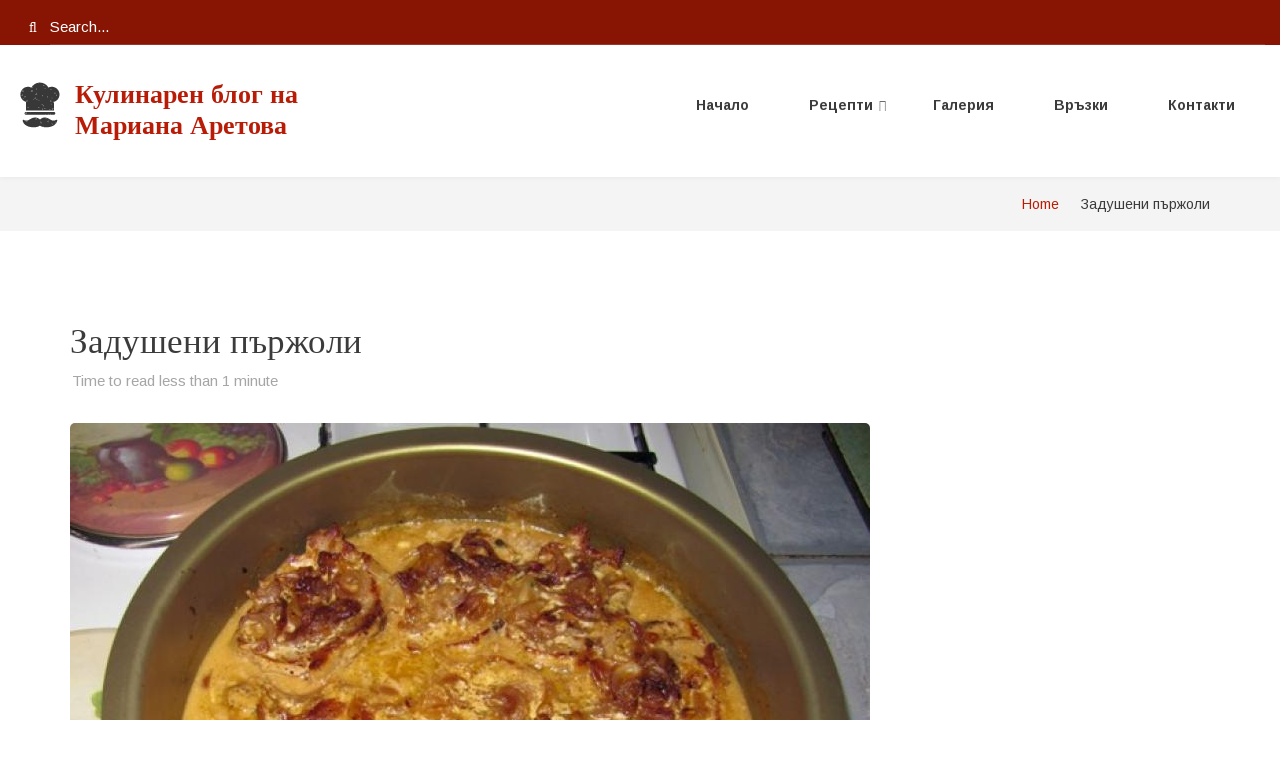

--- FILE ---
content_type: text/html; charset=UTF-8
request_url: https://mariana.queenmab.eu/stewed-steak
body_size: 42208
content:


<!-- THEME DEBUG -->
<!-- THEME HOOK: 'html' -->
<!-- FILE NAME SUGGESTIONS:
   * html--node--846.html.twig
   * html--node--%.html.twig
   * html--node.html.twig
   x html.html.twig
-->
<!-- BEGIN OUTPUT from 'core/themes/classy/templates/layout/html.html.twig' -->
<!DOCTYPE html>
<html lang="en" dir="ltr" prefix="og: https://ogp.me/ns#">
  <head>
    <meta charset="utf-8" />
<meta name="description" content="Продукти: 4-5 свински пържоли, 1 малка опаковка растителна сметана, 1 чаша бяло вино, 3 лъжици горчица, 2 глави лук, масло, сол. Начин на приготвяне: В тефлонов тиган разтопявам масло, слагам пържолите и ги пържа в маслената баня до получаване на приятна коричка и hи изваждам в тава. В мазнината карамелизирам лука, нарязан на полумесеци, и го подреждам върху пържолите, поръсвам с черен пипер на вкус. Разбивам сметаната, виното, горчицата и малко сол и изсипвам сместа върху пържолите. Пека във фурната на 180 градуса на вентилатор 20 минути.Тъй като тази рецепта е доста калорична, затова я приготвям само на празници, когато си позволяваме по обилно хранене." />
<meta name="abstract" content="Продукти: 4-5 свински пържоли, 1 малка опаковка растителна сметана, 1 чаша бяло вино, 3 лъжици горчица, 2 глави лук, масло, сол. Начин на приготвяне: В тефлонов тиган разтопявам масло, слагам пържолите и ги пържа в маслената баня до получаване на приятна коричка и hи изваждам в тава. В мазнината карамелизирам лука, нарязан на полумесеци, и го подреждам върху пържолите, поръсвам с черен пипер на вкус. Разбивам сметаната, виното, горчицата и малко сол и изсипвам сместа върху пържолите. Пека във фурната на 180 градуса на вентилатор 20 минути.Тъй като тази рецепта е доста калорична, затова я приготвям само на празници, когато си позволяваме по обилно хранене." />
<link rel="canonical" href="https://mariana.queenmab.eu/stewed-steak" />
<meta name="robots" content="index, follow" />
<link rel="shortlink" href="https://mariana.queenmab.eu/stewed-steak" />
<meta name="author" content="Мариана Аретова" />
<link rel="image_src" href="71.jpg" />
<meta name="rights" content="Издателство Кралица Маб" />
<meta property="og:site_name" content="Кулинарен блог на Мариана Аретова" />
<meta property="og:type" content="Article" />
<meta property="og:url" content="https://mariana.queenmab.eu/stewed-steak" />
<meta property="og:title" content="Задушени пържоли" />
<meta property="og:description" content="Продукти: 4-5 свински пържоли, 1 малка опаковка растителна сметана, 1 чаша бяло вино, 3 лъжици горчица, 2 глави лук, масло, сол. Начин на приготвяне: В тефлонов тиган разтопявам масло, слагам пържолите и ги пържа в маслената баня до получаване на приятна коричка и hи изваждам в тава. В мазнината карамелизирам лука, нарязан на полумесеци, и го подреждам върху пържолите, поръсвам с черен пипер на вкус. Разбивам сметаната, виното, горчицата и малко сол и изсипвам сместа върху пържолите. Пека във фурната на 180 градуса на вентилатор 20 минути.Тъй като тази рецепта е доста калорична, затова я приготвям само на празници, когато си позволяваме по обилно хранене." />
<meta property="og:image" content="https://mariana.queenmab.eu/sites/default/files/71.jpg" />
<meta property="og:image:url" content="public://styles/recipes/public/71.jpg" />
<meta property="og:image:secure_url" content="public://styles/recipes/public/71.jpg" />
<meta property="og:image:type" content="image/jpeg" />
<meta property="og:image:width" content="800" />
<meta property="og:image:height" content="]600" />
<meta property="fb:admins" content="https://www.facebook.com/novakovmihail/" />
<meta property="fb:pages" content="https://www.facebook.com/QueenMab.pbl" />
<meta name="Generator" content="Drupal 9 (https://www.drupal.org)" />
<meta name="MobileOptimized" content="width" />
<meta name="HandheldFriendly" content="true" />
<meta name="viewport" content="width=device-width, initial-scale=1.0" />
<link rel="icon" href="/core/misc/favicon.ico" type="image/vnd.microsoft.icon" />

    <title>Кулинарен блог на Мариана Аретова | Задушени пържоли</title>
    <link rel="stylesheet" media="all" href="/sites/default/files/css/css_L5J_JXlffdD40vBcHKHiTYszvP7Z9zvWFmGF6vMpUBg.css" />
<link rel="stylesheet" media="all" href="/sites/default/files/css/css_We2EVmrbFltwiT2xtwgi8lQYasI0fXO3QrGCCaKGo8Y.css" />
<link rel="stylesheet" media="all" href="/themes/custom/restaurantplus/css/components/messages.css?s7g75f" />
<link rel="stylesheet" media="all" href="/sites/default/files/css/css_Gd1oIIo__xbTU27nmhIj7sKNddUmY_nyc50slJoznQ0.css" />
<link rel="stylesheet" media="all" href="//fonts.googleapis.com/css?family=Taviraj:300,300i,400,400i,500,500i,600,600i,700,700i,900,900i&amp;amp;subset=latin-ext" />
<link rel="stylesheet" media="all" href="//fonts.googleapis.com/css?family=Arimo:400,400italic,700,700italic&amp;subset=latin,greek,cyrillic" />
<link rel="stylesheet" media="all" href="//fonts.googleapis.com/css?family=Source+Code+Pro&amp;subset=latin,latin-ext" />
<link rel="stylesheet" media="all" href="/sites/default/files/css/css_8veqHEKKvNhvgap6lzDZy-CuAegVE-Hr7gGsJqum4fA.css" />
<link rel="stylesheet" media="all" href="/themes/custom/restaurantplus/css/theme/color-red-green.css?s7g75f" />
<link rel="stylesheet" media="all" href="/sites/default/files/css/css_47DEQpj8HBSa-_TImW-5JCeuQeRkm5NMpJWZG3hSuFU.css" />

    
  </head>
  <body class="layout-no-sidebars wide hff-44 pff-42 sff-44 slff-42 fixed-header-enabled slideout-side-left transparent-header-active path-node page-node-type-article">
        <a href="#main-content" class="visually-hidden focusable skip-link">
      Skip to main content
    </a>
    
    

<!-- THEME DEBUG -->
<!-- THEME HOOK: 'off_canvas_page_wrapper' -->
<!-- BEGIN OUTPUT from 'core/themes/stable/templates/content/off-canvas-page-wrapper.html.twig' -->
  <div class="dialog-off-canvas-main-canvas" data-off-canvas-main-canvas>
    

<!-- THEME DEBUG -->
<!-- THEME HOOK: 'page' -->
<!-- FILE NAME SUGGESTIONS:
   * page--node--846.html.twig
   * page--node--%.html.twig
   * page--node.html.twig
   x page.html.twig
-->
<!-- BEGIN OUTPUT from 'themes/custom/restaurantplus/templates/page.html.twig' -->

<div class="page-container">

          <div class="header-container">

                      <div class="clearfix header-top-highlighted region--light-typography region--dark-background">
          <div class="container-fluid">
                        <div class="clearfix header-top-highlighted__container mt-no-opacity"
                              data-animate-effect="fadeIn"
              >
              <div class="row">
                                  <div class="col-md-12">
                                        <div class="clearfix header-top-highlighted__section header-top-highlighted-first">
                      

<!-- THEME DEBUG -->
<!-- THEME HOOK: 'region' -->
<!-- FILE NAME SUGGESTIONS:
   * region--header-top-highlighted-first.html.twig
   x region.html.twig
-->
<!-- BEGIN OUTPUT from 'core/themes/classy/templates/layout/region.html.twig' -->
  <div class="region region-header-top-highlighted-first">
    

<!-- THEME DEBUG -->
<!-- THEME HOOK: 'block' -->
<!-- FILE NAME SUGGESTIONS:
   * block--restaurantplus-search.html.twig
   x block--search-form-block.html.twig
   * block--search.html.twig
   * block.html.twig
-->
<!-- BEGIN OUTPUT from 'core/themes/classy/templates/block/block--search-form-block.html.twig' -->
<div class="search-block-form clearfix block block-search container-inline" data-drupal-selector="search-block-form" id="block-restaurantplus-search" role="search">
  
    
      

<!-- THEME DEBUG -->
<!-- THEME HOOK: 'form' -->
<!-- FILE NAME SUGGESTIONS:
   * form--search-block-form.html.twig
   x form.html.twig
-->
<!-- BEGIN OUTPUT from 'core/themes/classy/templates/form/form.html.twig' -->
<form action="/search/node" method="get" id="search-block-form" accept-charset="UTF-8">
  

<!-- THEME DEBUG -->
<!-- THEME HOOK: 'form_element' -->
<!-- BEGIN OUTPUT from 'core/themes/classy/templates/form/form-element.html.twig' -->
<div class="js-form-item form-item js-form-type-search form-type-search js-form-item-keys form-item-keys form-no-label">
      

<!-- THEME DEBUG -->
<!-- THEME HOOK: 'form_element_label' -->
<!-- BEGIN OUTPUT from 'core/themes/classy/templates/form/form-element-label.html.twig' -->
<label for="edit-keys" class="visually-hidden">Search</label>
<!-- END OUTPUT from 'core/themes/classy/templates/form/form-element-label.html.twig' -->


        

<!-- THEME DEBUG -->
<!-- THEME HOOK: 'input__search' -->
<!-- FILE NAME SUGGESTIONS:
   * input--search.html.twig
   x input.html.twig
-->
<!-- BEGIN OUTPUT from 'core/themes/classy/templates/form/input.html.twig' -->
<input title="Enter the terms you wish to search for." placeholder="Search..." data-drupal-selector="edit-keys" type="search" id="edit-keys" name="keys" value="" size="15" maxlength="128" class="form-search" />

<!-- END OUTPUT from 'core/themes/classy/templates/form/input.html.twig' -->


        </div>

<!-- END OUTPUT from 'core/themes/classy/templates/form/form-element.html.twig' -->



<!-- THEME DEBUG -->
<!-- THEME HOOK: 'container' -->
<!-- BEGIN OUTPUT from 'core/themes/classy/templates/form/container.html.twig' -->
<div data-drupal-selector="edit-actions" class="form-actions js-form-wrapper form-wrapper" id="edit-actions">

<!-- THEME DEBUG -->
<!-- THEME HOOK: 'input__submit' -->
<!-- FILE NAME SUGGESTIONS:
   * input--submit.html.twig
   x input.html.twig
-->
<!-- BEGIN OUTPUT from 'core/themes/classy/templates/form/input.html.twig' -->
<input class="search-form__submit button js-form-submit form-submit" data-drupal-selector="edit-submit" type="submit" id="edit-submit" value="Search" />

<!-- END OUTPUT from 'core/themes/classy/templates/form/input.html.twig' -->

</div>

<!-- END OUTPUT from 'core/themes/classy/templates/form/container.html.twig' -->


</form>

<!-- END OUTPUT from 'core/themes/classy/templates/form/form.html.twig' -->


  </div>

<!-- END OUTPUT from 'core/themes/classy/templates/block/block--search-form-block.html.twig' -->


  </div>

<!-- END OUTPUT from 'core/themes/classy/templates/layout/region.html.twig' -->


                    </div>
                                      </div>
                                              </div>
            </div>
                      </div>
        </div>
              
      
                      <header role="banner" class="clearfix header region--dark-typography region--white-background full-width two-columns">
          <div class="container-fluid">
                        <div class="clearfix header__container">
              <div class="row">
                                  <div class="col-md-4 col-lg-4">
                                        <div class="clearfix header__section header-first">
                      

<!-- THEME DEBUG -->
<!-- THEME HOOK: 'region' -->
<!-- FILE NAME SUGGESTIONS:
   * region--header-first.html.twig
   x region.html.twig
-->
<!-- BEGIN OUTPUT from 'core/themes/classy/templates/layout/region.html.twig' -->
  <div class="region region-header-first">
    

<!-- THEME DEBUG -->
<!-- THEME HOOK: 'block' -->
<!-- FILE NAME SUGGESTIONS:
   * block--restaurantplus-branding.html.twig
   x block--system-branding-block.html.twig
   * block--system.html.twig
   * block.html.twig
-->
<!-- BEGIN OUTPUT from 'themes/custom/restaurantplus/templates/block--system-branding-block.html.twig' -->
<div id="block-restaurantplus-branding" class="clearfix site-branding block block-system block-system-branding-block">
  
    
    <div class="logo-and-site-name-wrapper clearfix">
          <div class="logo">
        <a href="/" title="Home" rel="home" class="site-branding__logo">
          <img src="/themes/custom/restaurantplus/logo.svg" alt="Home" />
        </a>
      </div>
              <div class="site-name site-branding__name">
        <a href="/" title="Home" rel="home">Кулинарен блог на Мариана Аретова</a>
      </div>
          </div>
</div>

<!-- END OUTPUT from 'themes/custom/restaurantplus/templates/block--system-branding-block.html.twig' -->


  </div>

<!-- END OUTPUT from 'core/themes/classy/templates/layout/region.html.twig' -->


                    </div>
                                      </div>
                                                                  <div class="col-md-8 col-lg-8">
                                        <div class="clearfix header__section header-second">
                      

<!-- THEME DEBUG -->
<!-- THEME HOOK: 'region' -->
<!-- FILE NAME SUGGESTIONS:
   * region--header.html.twig
   x region.html.twig
-->
<!-- BEGIN OUTPUT from 'core/themes/classy/templates/layout/region.html.twig' -->
  <div class="region region-header">
    

<!-- THEME DEBUG -->
<!-- THEME HOOK: 'block' -->
<!-- FILE NAME SUGGESTIONS:
   * block--mainnavigation.html.twig
   * block--superfish--main.html.twig
   * block--superfish.html.twig
   * block--superfish.html.twig
   x block.html.twig
-->
<!-- BEGIN OUTPUT from 'themes/custom/restaurantplus/templates/block.html.twig' -->
<div id="block-mainnavigation" class="clearfix block block-superfish block-superfishmain">
  
    
      <div class="content">
      

<!-- THEME DEBUG -->
<!-- THEME HOOK: 'superfish' -->
<!-- BEGIN OUTPUT from 'modules/contrib/superfish/templates/superfish.html.twig' -->

<ul id="superfish-main" class="menu sf-menu sf-main sf-horizontal sf-style-none">
  

<!-- THEME DEBUG -->
<!-- THEME HOOK: 'superfish_menu_items' -->
<!-- BEGIN OUTPUT from 'modules/contrib/superfish/templates/superfish-menu-items.html.twig' -->

<li id="main-menu-link-contentf5a191dd-d1be-40d2-a6e7-4e815ac5e9c8" class="sf-depth-1 sf-no-children"><a href="/" title="Кулинарен блог на Мариана Аретова" class="sf-depth-1">Начало</a></li><li id="main-menu-link-content6a80c0ca-47c6-4fe4-84e0-ff8a2667e1e2" class="sf-depth-1 menuparent"><a href="/recipes" title="Рецепти" class="sf-depth-1 menuparent">Рецепти</a><ul><!-- THEME DEBUG --><!-- THEME HOOK: 'superfish_menu_items' --><!-- BEGIN OUTPUT from 'modules/contrib/superfish/templates/superfish-menu-items.html.twig' --><li id="main-menu-link-contentf7a28057-8603-478b-aa3c-2dc0e0fbd079" class="sf-depth-2 sf-no-children"><a href="/recipes/alaminuti" title="Аламинути" class="sf-depth-2">Аламинути</a></li><li id="main-menu-link-contentbeee49cc-b240-46e7-a78f-c8aae2cb2033" class="sf-depth-2 sf-no-children"><a href="/recipes/salati" title="Салати" class="sf-depth-2">Салати</a></li><li id="main-menu-link-content38a9f0c4-89f0-429b-b689-bcf89a3fca63" class="sf-depth-2 sf-no-children"><a href="/recipes/predyastiya" title="Предястия" class="sf-depth-2">Предястия</a></li><li id="main-menu-link-contenta49cf72e-aa7b-4279-a0fe-bf0733f36709" class="sf-depth-2 sf-no-children"><a href="/recipes/supi" title="Супи" class="sf-depth-2">Супи</a></li><li id="main-menu-link-contentce12295f-822e-47a1-88ed-b074e3b6e0eb" class="sf-depth-2 sf-no-children"><a href="/recipes/deserti" title="Десерти" class="sf-depth-2">Десерти</a></li><li id="main-menu-link-contente4f01245-c40c-453f-8a82-1eb28c6bf9b9" class="sf-depth-2 sf-no-children"><a href="/recipes/pile" title="Пиле" class="sf-depth-2">Пиле</a></li><li id="main-menu-link-content5f0750cb-9419-4599-baed-41bb1e1b4671" class="sf-depth-2 sf-no-children"><a href="/recipes/postni-yastiya" title="Постни ястия" class="sf-depth-2">Постни ястия</a></li><li id="main-menu-link-content32920f21-d829-4d66-97f7-d01b90b6e277" class="sf-depth-2 sf-no-children"><a href="/recipes/riba" title="Риба" class="sf-depth-2">Риба</a></li><li id="main-menu-link-contentcf64b22a-3744-4005-938e-d596c107bc62" class="sf-depth-2 sf-no-children"><a href="/recipes/testeni" title="Тестени" class="sf-depth-2">Тестени</a></li><li id="main-menu-link-content7cd430ce-4ed3-4bf4-93c6-e1da201024f9" class="sf-depth-2 sf-no-children"><a href="/recipes/yastiya-s-kaima" title="Ястия с кайма" class="sf-depth-2">Ястия с кайма</a></li><li id="main-menu-link-content2763b26f-0ffd-4cac-8aa5-f9fdc9d152bf" class="sf-depth-2 sf-no-children"><a href="/recipes/yastiya-s-meso" title="Ястия с месо" class="sf-depth-2">Ястия с месо</a></li><!-- END OUTPUT from 'modules/contrib/superfish/templates/superfish-menu-items.html.twig' --></ul></li><li id="main-menu-link-contenta1675553-be1b-4ca2-9ba2-ea1c5b12679f" class="sf-depth-1 sf-no-children"><a href="/gallery" title="Галерия" class="sf-depth-1">Галерия</a></li><li id="main-menu-link-content5b4ace72-0fad-4c04-8005-2acad983acd4" class="sf-depth-1 sf-no-children"><a href="/links" title="Връзки" class="sf-depth-1">Връзки</a></li><li id="main-menu-link-contentf044d542-e994-4d29-bfaa-03ead257d727" class="sf-depth-1 sf-no-children"><a href="/contact/feedback" title="Контакти" class="sf-depth-1">Контакти</a></li>
<!-- END OUTPUT from 'modules/contrib/superfish/templates/superfish-menu-items.html.twig' -->


</ul>

<!-- END OUTPUT from 'modules/contrib/superfish/templates/superfish.html.twig' -->


    </div>
  </div>

<!-- END OUTPUT from 'themes/custom/restaurantplus/templates/block.html.twig' -->


  </div>

<!-- END OUTPUT from 'core/themes/classy/templates/layout/region.html.twig' -->


                    </div>
                                      </div>
                              </div>
            </div>
                      </div>
                                  <div class="post-progress">
              <div class="post-progress__bar"></div>
            </div>
                              </header>
              
    </div>
      
          <div class="clearfix banner region--dark-typography region--gray-background region--no-block-paddings region--no-paddings">
      <div class="container-fluid">
                <div class="clearfix banner__container">
          <div class="row">
            <div class="col-md-12">
              <div class="banner__section">
                

<!-- THEME DEBUG -->
<!-- THEME HOOK: 'region' -->
<!-- FILE NAME SUGGESTIONS:
   * region--banner.html.twig
   x region.html.twig
-->
<!-- BEGIN OUTPUT from 'core/themes/classy/templates/layout/region.html.twig' -->
  <div class="region region-banner">
    

<!-- THEME DEBUG -->
<!-- THEME HOOK: 'block' -->
<!-- FILE NAME SUGGESTIONS:
   * block--restaurantplus-breadcrumbs.html.twig
   * block--system-breadcrumb-block.html.twig
   * block--system.html.twig
   x block.html.twig
-->
<!-- BEGIN OUTPUT from 'themes/custom/restaurantplus/templates/block.html.twig' -->
<div id="block-restaurantplus-breadcrumbs" class="clearfix block block-system block-system-breadcrumb-block">
  
    
      <div class="content">
      

<!-- THEME DEBUG -->
<!-- THEME HOOK: 'breadcrumb' -->
<!-- BEGIN OUTPUT from 'themes/custom/restaurantplus/templates/breadcrumb.html.twig' -->

  <nav class="breadcrumb" role="navigation" aria-labelledby="system-breadcrumb">
    <h2 id="system-breadcrumb" class="visually-hidden">Breadcrumb</h2>
    <ol class="breadcrumb__items">
          <li class="breadcrumb__item">
        <span class="breadcrumb__item-separator fa fa-angle-right"></span>
                  <a href="/">
            <span>Home</span>
          </a>
              </li>
          <li class="breadcrumb__item">
        <span class="breadcrumb__item-separator fa fa-angle-right"></span>
                  <span>Задушени пържоли</span>
              </li>
        </ol>
  </nav>

<!-- END OUTPUT from 'themes/custom/restaurantplus/templates/breadcrumb.html.twig' -->


    </div>
  </div>

<!-- END OUTPUT from 'themes/custom/restaurantplus/templates/block.html.twig' -->


  </div>

<!-- END OUTPUT from 'core/themes/classy/templates/layout/region.html.twig' -->


              </div>
            </div>
          </div>
        </div>
              </div>
    </div>
      
  
  
    <div class="clearfix main-content region--dark-typography region--white-background  region--no-separator">

                <div class="system-messages clearfix">
        <div class="container">
          <div class="row">
            <div class="col-md-12">
              

<!-- THEME DEBUG -->
<!-- THEME HOOK: 'region' -->
<!-- FILE NAME SUGGESTIONS:
   * region--system-messages.html.twig
   x region.html.twig
-->
<!-- BEGIN OUTPUT from 'core/themes/classy/templates/layout/region.html.twig' -->
  <div class="region region-system-messages">
    

<!-- THEME DEBUG -->
<!-- THEME HOOK: 'block' -->
<!-- FILE NAME SUGGESTIONS:
   * block--restaurantplus-messages.html.twig
   x block--system-messages-block.html.twig
   * block--system.html.twig
   * block.html.twig
-->
<!-- BEGIN OUTPUT from 'core/themes/stable/templates/block/block--system-messages-block.html.twig' -->
<div data-drupal-messages-fallback class="hidden"></div>

<!-- END OUTPUT from 'core/themes/stable/templates/block/block--system-messages-block.html.twig' -->


  </div>

<!-- END OUTPUT from 'core/themes/classy/templates/layout/region.html.twig' -->


            </div>
          </div>
        </div>
      </div>
          
    <div class="container">
      <div class="clearfix main-content__container">
        <div class="row">
          <section class="col-md-12">
                        <div class="clearfix main-content__section mt-no-opacity"
                              data-animate-effect="fadeIn"
              >
                              

<!-- THEME DEBUG -->
<!-- THEME HOOK: 'region' -->
<!-- FILE NAME SUGGESTIONS:
   * region--content.html.twig
   x region.html.twig
-->
<!-- BEGIN OUTPUT from 'core/themes/classy/templates/layout/region.html.twig' -->
  <div class="region region-content">
    

<!-- THEME DEBUG -->
<!-- THEME HOOK: 'block' -->
<!-- FILE NAME SUGGESTIONS:
   * block--restaurantplus-page-title.html.twig
   * block--page-title-block.html.twig
   * block--core.html.twig
   x block.html.twig
-->
<!-- BEGIN OUTPUT from 'themes/custom/restaurantplus/templates/block.html.twig' -->
<div id="block-restaurantplus-page-title" class="clearfix block block-core block-page-title-block">
  
    
      <div class="content">
      

<!-- THEME DEBUG -->
<!-- THEME HOOK: 'page_title' -->
<!-- BEGIN OUTPUT from 'themes/custom/restaurantplus/templates/page-title.html.twig' -->

  <h1 class="title page-title">

<!-- THEME DEBUG -->
<!-- THEME HOOK: 'field' -->
<!-- FILE NAME SUGGESTIONS:
   * field--node--title--article.html.twig
   x field--node--title.html.twig
   * field--node--article.html.twig
   * field--title.html.twig
   * field--string.html.twig
   * field.html.twig
-->
<!-- BEGIN OUTPUT from 'core/themes/classy/templates/field/field--node--title.html.twig' -->
<span class="field field--name-title field--type-string field--label-hidden">Задушени пържоли</span>

<!-- END OUTPUT from 'core/themes/classy/templates/field/field--node--title.html.twig' -->

</h1>


<!-- END OUTPUT from 'themes/custom/restaurantplus/templates/page-title.html.twig' -->


    </div>
  </div>

<!-- END OUTPUT from 'themes/custom/restaurantplus/templates/block.html.twig' -->



<!-- THEME DEBUG -->
<!-- THEME HOOK: 'block' -->
<!-- FILE NAME SUGGESTIONS:
   * block--restaurantplus-content.html.twig
   * block--system-main-block.html.twig
   * block--system.html.twig
   x block.html.twig
-->
<!-- BEGIN OUTPUT from 'themes/custom/restaurantplus/templates/block.html.twig' -->
<div id="block-restaurantplus-content" class="clearfix block block-system block-system-main-block">
  
    
      <div class="content">
      

<!-- THEME DEBUG -->
<!-- THEME HOOK: 'node' -->
<!-- FILE NAME SUGGESTIONS:
   * node--846--full.html.twig
   * node--846.html.twig
   * node--article--full.html.twig
   x node--article.html.twig
   * node--full.html.twig
   * node.html.twig
-->
<!-- BEGIN OUTPUT from 'themes/custom/restaurantplus/templates/node--article.html.twig' -->


<article data-history-node-id="846" role="article" class="node node--type-article node--view-mode-full clearfix">
  <div class="node__container">
    <div class="node__main-content clearfix">
      <header class="node__header">
          
    
        <div class="node__meta">
       <ul class="inline-list">
                                      <li class="inline-list__item">
            
            <span class="reading-time">
              <i class="fa fa-clock-o"></i>
              <span>Time to read</span>
                              less than 1 minute                          </span>
          </li>
              </ul>
    </div>
        </header>
        
  <div class="node__main-content-section">
    

<!-- THEME DEBUG -->
<!-- THEME HOOK: 'field' -->
<!-- FILE NAME SUGGESTIONS:
   * field--node--field-image--article.html.twig
   x field--node--field-image.html.twig
   * field--node--article.html.twig
   * field--field-image.html.twig
   * field--image.html.twig
   * field.html.twig
-->
<!-- BEGIN OUTPUT from 'themes/custom/restaurantplus/templates/field--node--field-image.html.twig' -->

  
            <div class="images-container clearfix">
        <div class="image-preview clearfix">
          <div class="image-wrapper clearfix">
            <div class="field field--name-field-image field--type-image field--label-hidden field__item">

<!-- THEME DEBUG -->
<!-- THEME HOOK: 'image_formatter' -->
<!-- FILE NAME SUGGESTIONS:
   * image-formatter--node--article--field-image.html.twig
   x image-formatter--node--field-image.html.twig
   * image-formatter.html.twig
-->
<!-- BEGIN OUTPUT from 'themes/custom/restaurantplus/templates/image-formatter--node--field-image.html.twig' -->
  

<!-- THEME DEBUG -->
<!-- THEME HOOK: 'image_style' -->
<!-- BEGIN OUTPUT from 'core/themes/classy/templates/field/image-style.html.twig' -->


<!-- THEME DEBUG -->
<!-- THEME HOOK: 'image' -->
<!-- BEGIN OUTPUT from 'core/themes/classy/templates/field/image.html.twig' -->
<img src="/sites/default/files/styles/wide/public/71.jpg?itok=4yqkY05K" width="800" height="659" alt="" loading="lazy" class="image-style-wide" />

<!-- END OUTPUT from 'core/themes/classy/templates/field/image.html.twig' -->



<!-- END OUTPUT from 'core/themes/classy/templates/field/image-style.html.twig' -->



<!-- END OUTPUT from 'themes/custom/restaurantplus/templates/image-formatter--node--field-image.html.twig' -->

</div>
          </div>
                  </div>
      </div>
      
<!-- END OUTPUT from 'themes/custom/restaurantplus/templates/field--node--field-image.html.twig' -->



<!-- THEME DEBUG -->
<!-- THEME HOOK: 'field' -->
<!-- FILE NAME SUGGESTIONS:
   * field--node--body--article.html.twig
   * field--node--body.html.twig
   * field--node--article.html.twig
   * field--body.html.twig
   x field--text-with-summary.html.twig
   * field.html.twig
-->
<!-- BEGIN OUTPUT from 'core/themes/classy/templates/field/field--text-with-summary.html.twig' -->

            <div class="clearfix text-formatted field field--name-body field--type-text-with-summary field--label-hidden field__item"><h4>Продукти:</h4>
<p>4-5 свински пържоли, 1 малка опаковка растителна сметана, 1 чаша бяло вино, 3 лъжици горчица, 2 глави лук, масло, сол.</p>
<h4>Начин на приготвяне:</h4>
<p>В тефлонов тиган разтопявам масло, слагам пържолите и ги пържа в маслената баня до получаване на приятна коричка и hи изваждам в тава. В мазнината карамелизирам лука, нарязан на полумесеци, и го подреждам върху пържолите, поръсвам с черен пипер на вкус. Разбивам сметаната, виното, горчицата и малко сол и изсипвам сместа върху пържолите. Пека във фурната на 180 градуса на вентилатор 20 минути.<br />Тъй като тази рецепта е доста калорична, затова я приготвям само на празници, когато си позволяваме по обилно хранене.</p></div>
      
<!-- END OUTPUT from 'core/themes/classy/templates/field/field--text-with-summary.html.twig' -->


          
      <div class="share-links">
        <ul>
          <li class="facebook">
            <a href="https://www.facebook.com/sharer/sharer.php?u=https://mariana.queenmab.eu/stewed-steak&t=%D0%97%D0%B0%D0%B4%D1%83%D1%88%D0%B5%D0%BD%D0%B8%20%D0%BF%D1%8A%D1%80%D0%B6%D0%BE%D0%BB%D0%B8" onclick="window.open(this.href, 'facebook-share','width=580,height=296');return false;">
                <i class="fa fa-facebook"><span class="sr-only">facebook</span></i>
            </a>
          </li>
          <li class="twitter">
            <a href="http://twitter.com/share?text=%D0%97%D0%B0%D0%B4%D1%83%D1%88%D0%B5%D0%BD%D0%B8%20%D0%BF%D1%8A%D1%80%D0%B6%D0%BE%D0%BB%D0%B8&url=https://mariana.queenmab.eu/stewed-steak" onclick="window.open(this.href, 'twitter-share', 'width=550,height=235');return false;">
                <i class="fa fa-twitter"><span class="sr-only">twitter</span></i>
            </a>
          </li>
          <li class="email">
            <a href="mailto:?Subject=%D0%97%D0%B0%D0%B4%D1%83%D1%88%D0%B5%D0%BD%D0%B8%20%D0%BF%D1%8A%D1%80%D0%B6%D0%BE%D0%BB%D0%B8&amp;Body=https://mariana.queenmab.eu/stewed-steak">
                <i class="fa fa-envelope-o"><span class="sr-only">email</span></i>
            </a>
          </li>
        </ul>
      </div>
        

<!-- THEME DEBUG -->
<!-- THEME HOOK: 'links__node' -->
<!-- FILE NAME SUGGESTIONS:
   x links--node.html.twig
   x links--node.html.twig
   * links.html.twig
-->
<!-- BEGIN OUTPUT from 'core/themes/classy/templates/content/links--node.html.twig' -->
  <div class="node__links">
    <ul class="links inline"><li class="comment-forbidden"><a href="/user/login?destination=/stewed-steak%23comment-form">Log in</a> or <a href="/user/register?destination=/stewed-steak%23comment-form">register</a> to post comments</li></ul>  </div>

<!-- END OUTPUT from 'core/themes/classy/templates/content/links--node.html.twig' -->


  </div>
  
    </div>
  </div>
</article>

<!-- END OUTPUT from 'themes/custom/restaurantplus/templates/node--article.html.twig' -->


    </div>
  </div>

<!-- END OUTPUT from 'themes/custom/restaurantplus/templates/block.html.twig' -->


  </div>

<!-- END OUTPUT from 'core/themes/classy/templates/layout/region.html.twig' -->


                          </div>
                      </section>
                            </div>
      </div>
    </div>
  </div>
  
  
  
          <div class="clearfix featured region--dark-typography region--gray-background region--no-separator">
      <div class="container-fluid">
                <div class="clearfix featured__container mt-no-opacity"
                      data-animate-effect="fadeInDown"
          >
          <div class="row">
            <div class="col-md-12">
              <div class="clearfix featured__section">
                

<!-- THEME DEBUG -->
<!-- THEME HOOK: 'region' -->
<!-- FILE NAME SUGGESTIONS:
   * region--featured.html.twig
   x region.html.twig
-->
<!-- BEGIN OUTPUT from 'core/themes/classy/templates/layout/region.html.twig' -->
  <div class="region region-featured">
    
  </div>

<!-- END OUTPUT from 'core/themes/classy/templates/layout/region.html.twig' -->


              </div>
            </div>
          </div>
        </div>
              </div>
    </div>
      
  
  
  
  
  
  
  
          <div class="clearfix subfooter-top region--light-typography region--black-background region--no-separator ">
      <div class="container">
        <div class="clearfix subfooter-top__container">
          <div class="row">
                          <div class="col-sm-12">
                                <div class="clearfix subfooter-top__section subfooter-top-first">
                  

<!-- THEME DEBUG -->
<!-- THEME HOOK: 'region' -->
<!-- FILE NAME SUGGESTIONS:
   * region--sub-footer-top-first.html.twig
   x region.html.twig
-->
<!-- BEGIN OUTPUT from 'core/themes/classy/templates/layout/region.html.twig' -->
  <div class="region region-sub-footer-top-first">
    

<!-- THEME DEBUG -->
<!-- THEME HOOK: 'block' -->
<!-- FILE NAME SUGGESTIONS:
   * block--mainnavigation-2.html.twig
   * block--system-menu-block--main.html.twig
   x block--system-menu-block.html.twig
   * block--system.html.twig
   * block.html.twig
-->
<!-- BEGIN OUTPUT from 'core/themes/classy/templates/block/block--system-menu-block.html.twig' -->
<nav role="navigation" aria-labelledby="block-mainnavigation-2-menu" id="block-mainnavigation-2" class="clearfix block block-menu navigation menu--main">
            
  <h2 class="visually-hidden" id="block-mainnavigation-2-menu">Main navigation</h2>
  

        

<!-- THEME DEBUG -->
<!-- THEME HOOK: 'menu__main' -->
<!-- FILE NAME SUGGESTIONS:
   * menu--main.html.twig
   x menu.html.twig
-->
<!-- BEGIN OUTPUT from 'core/themes/classy/templates/navigation/menu.html.twig' -->

              <ul class="clearfix menu">
                    <li class="menu-item">
        <a href="/" title="Кулинарен блог на Мариана Аретова" data-drupal-link-system-path="&lt;front&gt;">Начало</a>
              </li>
                <li class="menu-item menu-item--collapsed">
        <a href="/recipes" title="Рецепти" data-drupal-link-system-path="node/1134">Рецепти</a>
              </li>
                <li class="menu-item">
        <a href="/gallery" title="Галерия" data-drupal-link-system-path="node/1147">Галерия</a>
              </li>
                <li class="menu-item">
        <a href="/links" title="Връзки" data-drupal-link-system-path="node/1148">Връзки</a>
              </li>
                <li class="menu-item">
        <a href="/contact/feedback" title="Контакти" data-drupal-link-system-path="contact/feedback">Контакти</a>
              </li>
        </ul>
  


<!-- END OUTPUT from 'core/themes/classy/templates/navigation/menu.html.twig' -->


  </nav>

<!-- END OUTPUT from 'core/themes/classy/templates/block/block--system-menu-block.html.twig' -->


  </div>

<!-- END OUTPUT from 'core/themes/classy/templates/layout/region.html.twig' -->


                </div>
                              </div>
                                              </div>
        </div>
      </div>
    </div>
      
          <div class="clearfix subfooter region--light-typography region--black-background region--no-separator ">
      <div class="container">
                <div class="clearfix subfooter__container">
          <div class="row">
                                      <div class="col-md-12 text-center">
                                <div class="clearfix subfooter__section subfooter-second">
                  

<!-- THEME DEBUG -->
<!-- THEME HOOK: 'region' -->
<!-- FILE NAME SUGGESTIONS:
   * region--footer.html.twig
   x region.html.twig
-->
<!-- BEGIN OUTPUT from 'core/themes/classy/templates/layout/region.html.twig' -->
  <div class="region region-footer">
    

<!-- THEME DEBUG -->
<!-- THEME HOOK: 'block' -->
<!-- FILE NAME SUGGESTIONS:
   * block--copyright.html.twig
   * block--block-content--13008d19-c0cb-47ff-bf2d-6bba33ce10d6.html.twig
   * block--block-content.html.twig
   * block--block-content.html.twig
   x block.html.twig
-->
<!-- BEGIN OUTPUT from 'themes/custom/restaurantplus/templates/block.html.twig' -->
<div id="block-copyright" class="clearfix block block-block-content block-block-content13008d19-c0cb-47ff-bf2d-6bba33ce10d6">
  
    
      <div class="content">
      

<!-- THEME DEBUG -->
<!-- THEME HOOK: 'field' -->
<!-- FILE NAME SUGGESTIONS:
   * field--block-content--body--basic.html.twig
   * field--block-content--body.html.twig
   * field--block-content--basic.html.twig
   * field--body.html.twig
   x field--text-with-summary.html.twig
   * field.html.twig
-->
<!-- BEGIN OUTPUT from 'core/themes/classy/templates/field/field--text-with-summary.html.twig' -->

            <div class="clearfix text-formatted field field--name-body field--type-text-with-summary field--label-hidden field__item"><p>© Copyright 2013 - 2022 Издателство <em>Кралица Маб</em> <a href="https://queenmab.eu">http://queenmab.eu</a> </p></div>
      
<!-- END OUTPUT from 'core/themes/classy/templates/field/field--text-with-summary.html.twig' -->


    </div>
  </div>

<!-- END OUTPUT from 'themes/custom/restaurantplus/templates/block.html.twig' -->


  </div>

<!-- END OUTPUT from 'core/themes/classy/templates/layout/region.html.twig' -->


                </div>
                              </div>
                      </div>
        </div>
              </div>
    </div>
      
        <div class="to-top"><i class="fa fa-angle-up"></i></div>
    
</div>

<!-- END OUTPUT from 'themes/custom/restaurantplus/templates/page.html.twig' -->


  </div>

<!-- END OUTPUT from 'core/themes/stable/templates/content/off-canvas-page-wrapper.html.twig' -->


    
    <script type="application/json" data-drupal-selector="drupal-settings-json">{"path":{"baseUrl":"\/","scriptPath":null,"pathPrefix":"","currentPath":"node\/846","currentPathIsAdmin":false,"isFront":false,"currentLanguage":"en"},"pluralDelimiter":"\u0003","suppressDeprecationErrors":true,"restaurantplus":{"slideshowCaptionOpacity":0.7,"sliderRevolutionFullWidthInit":{"slideshowFullWidthEffectTime":10000,"slideshowFullWidthInitialHeight":650,"slideshowFullWidthNavigationStyle":"bullets","slideshowFullWidthBulletsPosition":"center","slideshowFullWidthTouchSwipe":"on"},"sliderRevolutionFullScreenInit":{"slideshowFullScreenEffectTime":10000,"slideshowFullScreenNavigationStyle":"bullets","slideshowFullScreenBulletsPosition":"right","slideshowFullScreenTouchSwipe":"on"},"sliderRevolutionBoxedWidthInit":{"slideshowBoxedWidthEffectTime":10000,"slideshowBoxedWidthInitialHeight":650,"slideshowBoxedWidthNavigationStyle":"bullets","slideshowBoxedWidthBulletsPosition":"center","slideshowBoxedWidthTouchSwipe":"on"},"sliderRevolutionInternalBannerInit":{"slideshowInternalBannerEffectTime":10000,"slideshowInternalBannerInitialHeight":380,"slideshowInternalBannerNavigationStyle":"bullets","slideshowInternalBannerBulletsPosition":"left","slideshowInternalBannerTouchSwipe":"off"},"owlCarouselProductsInit":{"owlProductsAutoPlay":1,"owlProductsEffectTime":5000},"owlCarouselDishesInit":{"owlDishesAutoPlay":1,"owlDishesEffectTime":5000},"owlCarouselTeamMembersInit":{"owlTeamMembersAutoPlay":1,"owlTeamMembersEffectTime":5000},"owlCarouselArticlesInit":{"owlArticlesAutoPlay":1,"owlArticlesEffectTime":5000},"owlCarouselTestimonialsInit":{"owlTestimonialsAutoPlay":1,"owlTestimonialsEffectTime":5000},"owlCarouselRelatedNodesInit":{"owlRelatedNodesAutoPlay":0,"owlRelatedNodesEffectTime":5000},"owlCarouselPhotoGalleryInit":{"owlPhotoGalleryAutoPlay":1,"owlPhotoGalleryEffectTime":5000},"owlCarouselBrandsInit":{"owlBrandsAutoPlay":1,"owlBrandsEffectTime":5000},"owlCarouselCollectionsInit":{"owlCollectionsAutoPlay":0,"owlCollectionsEffectTime":5000},"flexsliderInPageInit":{"inPageSliderEffect":"slide"},"transparentHeader":{"transparentHeaderOpacity":0.9},"isotopeFiltersGridInit":{"isotopeFiltersText":"\u0412\u0421\u0418\u0427\u041a\u0418","isotopeLayoutMode":"masonry"},"slideoutInit":{"slideoutSide":"left","slideoutTouchSwipe":true}},"superfish":{"superfish-main":{"id":"superfish-main","sf":{"animation":{"opacity":"show","height":"show"},"speed":"fast"},"plugins":{"smallscreen":{"mode":"window_width","title":"Main navigation"},"supposition":true,"supersubs":true}}},"ajaxTrustedUrl":{"\/search\/node":true},"user":{"uid":0,"permissionsHash":"4e19e8fa016f50457cf33ebd2498b2ecb9eec3218a33bba46f751fad7db0879d"}}</script>
<script src="/sites/default/files/js/js_CV48Ry3sFiKD_RQHi4idhq_nWggr-pmmaKmfibrk8m4.js"></script>
<script src="//kit.fontawesome.com/460b00a955.js"></script>
<script src="/sites/default/files/js/js_Jqwhb2sLAnJLdlv-QTa9_HTWwX-qKsUgicfcEPUWd8A.js"></script>

  </body>
</html>

<!-- END OUTPUT from 'core/themes/classy/templates/layout/html.html.twig' -->



--- FILE ---
content_type: text/css
request_url: https://mariana.queenmab.eu/themes/custom/restaurantplus/css/components/messages.css?s7g75f
body_size: 1040
content:
/**
 * @file
 * Visual styles for Restaurant+'s status messages.
 */
.system-messages .col-md-12 {
  min-height: 0;
}
.messages {
  color: #ffffff;
  margin: 30px 0;
  padding: 10px 15px 10px 50px;
  position: relative;
  -webkit-box-shadow: none;
  box-shadow: none;
  border-color: transparent;
  border-radius: 5px;
  font-size: 15px;
}
.headings-wide-spacing-enabled .messages {
  letter-spacing: 0.2em;
  text-transform: uppercase;
}
.messages a {
  color: #ffffff;
  text-decoration: underline;
}
.messages a:hover {
  color: #ffffff;
  text-decoration: none;
}
.messages--status {
  background: #19a62a;
}
.messages--error {
  background: #d92313;
}
.messages--warning {
  background: #ed6d20;
}

/*Status messages symbols*/
.messages:before {
  font-family: "FontAwesome";
  line-height: 44px;
  position: absolute;
  font-size: 15px;
  left: 18px;
  top: 0px;
  text-align: center;
}
.messages--status:before {
  content: "\f058";
}
.messages--error:before {
  content: "\f057";
}
.messages--warning:before {
  content: "\f071";
}


--- FILE ---
content_type: image/svg+xml
request_url: https://mariana.queenmab.eu/themes/custom/restaurantplus/logo.svg
body_size: 37737
content:
<?xml version="1.0" encoding="UTF-8" standalone="no"?>
<svg width="50px" height="50px" viewBox="0 0 50 50" version="1.1" xmlns="http://www.w3.org/2000/svg" xmlns:xlink="http://www.w3.org/1999/xlink">
    <!-- Generator: Sketch 44.1 (41455) - http://www.bohemiancoding.com/sketch -->
    <title>logo</title>
    <desc>Created with Sketch.</desc>
    <defs></defs>
    <g id="Page-1" stroke="none" stroke-width="1" fill="none" fill-rule="evenodd">
        <g id="logo">
            <g>
                <rect id="Artboard1" x="0" y="0" width="49.864" height="49.916"></rect>
                <g id="Group" transform="translate(5.000000, 2.000000)" fill-rule="nonzero" fill="#383838">
                    <path d="M26.34,45.307 C25.404,45.307 24.476,45.234 23.585,45.095 L24.11,45.095 C24.239,44.715 24.053,44.556 23.837,44.556 C23.595,44.556 23.316,44.754 23.399,45.064 C23.367,45.059 23.335,45.053 23.303,45.048 C22.004,44.821 20.806,44.385 19.936,43.619 C19.066,44.385 17.867,44.821 16.568,45.048 C15.638,45.21 14.622,45.299 13.575,45.299 C8.898,45.299 3.614,43.523 2.619,38.593 C2.564,38.316 2.67,38.047 2.901,37.884 C3.024,37.797 3.164,37.752 3.304,37.752 C3.427,37.752 3.55,37.786 3.664,37.854 C4.566,38.394 5.476,38.614 6.323,38.614 C7.114,38.614 7.849,38.422 8.473,38.118 C10.935,36.917 12.2,35.52 15.051,35.52 C15.297,35.52 15.554,35.53 15.826,35.552 C17.318,35.671 18.774,36.279 19.936,37.665 C20.441,37.062 21.001,36.607 21.596,36.275 C21.627,36.49 21.758,36.605 21.942,36.669 C21.993,36.312 22.293,36.202 22.468,35.968 C22.445,35.943 22.422,35.923 22.4,35.906 C22.935,35.71 23.488,35.596 24.046,35.552 C24.318,35.53 24.576,35.52 24.821,35.52 C25.22,35.52 25.588,35.547 25.931,35.598 C25.789,35.77 25.747,36.044 25.687,36.3 C25.788,36.409 25.898,36.455 26.006,36.455 C26.321,36.455 26.612,36.066 26.553,35.718 C28.31,36.146 29.497,37.19 31.399,38.118 C32.023,38.422 32.758,38.614 33.548,38.614 C34.395,38.614 35.306,38.394 36.208,37.854 C36.321,37.786 36.445,37.752 36.568,37.752 C36.708,37.752 36.848,37.797 36.971,37.884 C37.202,38.047 37.308,38.316 37.252,38.593 C36.293,43.344 31.208,45.307 26.34,45.307 L26.34,45.307 Z M31.837,41.72 C31.657,41.72 31.505,41.774 31.475,41.929 L32.001,41.929 C31.988,42.235 32.04,42.475 32.177,42.632 C32.041,42.672 31.831,42.637 31.825,42.808 L32.352,42.808 C32.208,42.311 32.599,42.352 32.527,41.929 C32.454,41.845 32.112,41.72 31.837,41.72 L31.837,41.72 Z M35.836,40.177 C35.884,40.705 35.253,41.45 35.484,41.58 C35.786,41.307 36.59,40.433 35.836,40.177 Z M20.953,39.818 L20.953,41.577 L21.128,41.577 C21.071,41.11 21.761,39.909 20.953,39.818 Z M20.534,39.475 L20.534,41.229 L20.71,41.229 C20.652,40.765 21.344,39.566 20.534,39.475 Z M27.69,39.814 C27.9,39.814 28.022,39.904 28.143,39.993 C28.265,40.083 28.386,40.173 28.596,40.173 C28.619,40.173 28.644,40.172 28.669,40.169 C29.056,39.761 28.634,39.17 28.494,38.762 C28.458,38.756 28.426,38.753 28.395,38.753 C28.263,38.753 28.184,38.807 28.106,38.862 C28.027,38.916 27.948,38.971 27.815,38.971 C27.76,38.971 27.695,38.961 27.617,38.938 L27.617,39.818 C27.642,39.815 27.667,39.814 27.69,39.814 L27.69,39.814 Z M6.174,38.75 C6.012,38.75 5.868,38.849 5.766,39.114 C6.381,39.2 6.389,39.896 6.819,40.17 C6.838,39.838 7.398,40.047 7.344,39.642 C7.148,39.442 6.601,38.75 6.174,38.75 L6.174,38.75 Z M15.421,37.155 C15.572,37.155 15.667,37.211 15.762,37.268 C15.857,37.324 15.952,37.379 16.103,37.379 C16.156,37.379 16.217,37.372 16.287,37.356 C16.295,37.205 16.393,37.147 16.442,37.04 C16.465,37.043 16.488,37.045 16.514,37.045 C16.568,37.045 16.629,37.037 16.699,37.02 C16.709,36.796 16.925,36.778 16.876,36.495 C16.675,36.535 16.511,36.544 16.376,36.544 C16.325,36.544 16.278,36.543 16.234,36.541 C16.19,36.54 16.149,36.539 16.111,36.539 C15.907,36.539 15.783,36.575 15.644,36.845 C15.715,36.828 15.776,36.821 15.83,36.821 C15.927,36.821 16.001,36.844 16.067,36.876 C16.031,36.877 15.998,36.877 15.966,36.877 C15.914,36.877 15.868,36.876 15.823,36.875 C15.78,36.873 15.739,36.872 15.702,36.872 C15.498,36.872 15.374,36.909 15.236,37.18 C15.306,37.163 15.368,37.155 15.421,37.155 L15.421,37.155 Z" id="Shape"></path>
                    <path d="M16.514,37.045 C16.488,37.045 16.465,37.043 16.442,37.04 C16.467,36.987 16.48,36.922 16.463,36.828 C16.31,36.859 16.18,36.872 16.067,36.876 C16.001,36.844 15.927,36.821 15.83,36.821 C15.776,36.821 15.715,36.828 15.644,36.845 C15.783,36.575 15.907,36.539 16.111,36.539 C16.149,36.539 16.19,36.54 16.234,36.541 C16.278,36.543 16.325,36.544 16.376,36.544 C16.511,36.544 16.675,36.535 16.876,36.495 C16.925,36.778 16.709,36.796 16.699,37.02 C16.629,37.037 16.568,37.045 16.514,37.045 L16.514,37.045 Z" id="Shape"></path>
                    <path d="M20.71,41.229 L20.534,41.229 L20.534,39.475 C21.344,39.566 20.652,40.765 20.71,41.229 Z" id="Shape"></path>
                    <path d="M21.942,36.669 C21.758,36.605 21.627,36.49 21.596,36.275 C21.858,36.129 22.127,36.007 22.4,35.906 C22.422,35.923 22.445,35.943 22.468,35.968 C22.293,36.202 21.993,36.312 21.942,36.669 Z" id="Shape"></path>
                    <path d="M35.484,41.58 C35.253,41.45 35.884,40.705 35.836,40.177 C36.59,40.433 35.786,41.307 35.484,41.58 Z" id="Shape"></path>
                    <path d="M24.11,45.095 L23.585,45.095 C23.524,45.085 23.461,45.075 23.399,45.064 C23.316,44.754 23.595,44.556 23.837,44.556 C24.053,44.556 24.239,44.715 24.11,45.095 Z" id="Shape"></path>
                    <path d="M32.352,42.808 L31.825,42.808 C31.831,42.637 32.041,42.672 32.177,42.632 C32.04,42.475 31.988,42.235 32.001,41.929 L31.475,41.929 C31.505,41.774 31.657,41.72 31.837,41.72 C32.112,41.72 32.454,41.845 32.527,41.929 C32.599,42.352 32.208,42.311 32.352,42.808 L32.352,42.808 Z" id="Shape"></path>
                    <path d="M21.128,41.577 L20.953,41.577 L20.953,39.818 C21.761,39.909 21.071,41.11 21.128,41.577 Z" id="Shape"></path>
                    <path d="M28.596,40.173 C28.386,40.173 28.265,40.083 28.143,39.993 C28.022,39.904 27.9,39.814 27.69,39.814 C27.667,39.814 27.642,39.815 27.617,39.818 L27.617,38.938 C27.695,38.961 27.76,38.971 27.815,38.971 C27.948,38.971 28.027,38.916 28.106,38.862 C28.184,38.807 28.263,38.753 28.395,38.753 C28.426,38.753 28.458,38.756 28.494,38.762 C28.634,39.17 29.056,39.761 28.669,40.169 C28.644,40.172 28.619,40.173 28.596,40.173 L28.596,40.173 Z" id="Shape"></path>
                    <path d="M26.006,36.455 C25.898,36.455 25.788,36.409 25.687,36.3 C25.747,36.044 25.789,35.77 25.931,35.598 C26.147,35.629 26.354,35.67 26.553,35.718 C26.612,36.066 26.321,36.455 26.006,36.455 Z" id="Shape"></path>
                    <path d="M16.103,37.379 C15.952,37.379 15.857,37.324 15.762,37.268 C15.667,37.211 15.572,37.155 15.421,37.155 C15.368,37.155 15.306,37.163 15.236,37.18 C15.374,36.909 15.498,36.872 15.702,36.872 C15.739,36.872 15.78,36.873 15.823,36.875 C15.868,36.876 15.914,36.877 15.966,36.877 C15.998,36.877 16.031,36.877 16.067,36.876 C16.104,36.893 16.138,36.913 16.172,36.933 C16.251,36.979 16.331,37.026 16.442,37.04 C16.393,37.147 16.295,37.205 16.287,37.356 C16.217,37.372 16.156,37.379 16.103,37.379 L16.103,37.379 Z" id="Shape"></path>
                    <path d="M16.442,37.04 C16.331,37.026 16.251,36.979 16.172,36.933 C16.138,36.913 16.104,36.893 16.067,36.876 C16.18,36.872 16.31,36.859 16.463,36.828 C16.48,36.922 16.467,36.987 16.442,37.04 Z" id="Shape"></path>
                    <path d="M6.819,40.17 C6.389,39.896 6.381,39.2 5.766,39.114 C5.868,38.849 6.012,38.75 6.174,38.75 C6.601,38.75 7.148,39.442 7.344,39.642 C7.398,40.047 6.838,39.838 6.819,40.17 L6.819,40.17 Z" id="Shape"></path>
                    <path d="M33.918,32.723 L30.859,32.723 C30.998,32.18 31.118,31.691 30.712,31.691 C30.627,31.691 30.519,31.712 30.384,31.759 C30.718,31.96 30.589,32.323 30.492,32.723 L28.829,32.723 C28.815,32.173 28.264,32.158 28.097,31.759 C28.042,31.997 27.847,32.094 27.921,32.461 C28.032,32.415 28.117,32.396 28.183,32.396 C28.366,32.396 28.397,32.548 28.427,32.701 C28.429,32.708 28.43,32.715 28.432,32.723 L26.029,32.723 C25.914,32.562 25.726,32.472 25.458,32.461 C25.353,32.561 25.313,32.644 25.307,32.723 L5.954,32.723 C5.185,32.723 4.555,32.094 4.555,31.325 C4.555,30.556 5.185,29.927 5.954,29.927 L9.822,29.927 C9.942,30.047 10.026,30.204 10.15,30.32 C10.127,30.142 10.158,30.017 10.222,29.927 L33.918,29.927 C34.686,29.927 35.316,30.556 35.316,31.325 C35.316,32.094 34.686,32.723 33.918,32.723 Z M5.575,31.058 C5.366,31.183 5.197,31.348 5.065,31.551 C5.181,31.676 5.43,31.739 5.679,31.739 C5.927,31.739 6.175,31.676 6.292,31.551 C6.294,31.499 6.294,31.45 6.293,31.402 C6.453,31.375 6.594,31.319 6.673,31.234 C6.687,30.928 6.635,30.688 6.498,30.532 C6.104,30.621 5.8,30.8 5.575,31.058 L5.575,31.058 Z" id="Shape"></path>
                    <path d="M6.293,31.402 C6.286,31.166 6.231,30.977 6.117,30.848 C5.913,30.894 5.732,30.964 5.575,31.058 C5.8,30.8 6.104,30.621 6.498,30.532 C6.635,30.688 6.687,30.928 6.673,31.234 C6.594,31.319 6.453,31.375 6.293,31.402 L6.293,31.402 Z" id="Shape"></path>
                    <path d="M30.859,32.723 L30.492,32.723 C30.589,32.323 30.718,31.96 30.384,31.759 C30.519,31.712 30.627,31.691 30.712,31.691 C31.118,31.691 30.998,32.18 30.859,32.723 L30.859,32.723 Z" id="Shape"></path>
                    <path d="M26.029,32.723 L25.307,32.723 C25.313,32.644 25.353,32.561 25.458,32.461 C25.726,32.472 25.914,32.562 26.029,32.723 Z" id="Shape"></path>
                    <path d="M28.829,32.723 L28.432,32.723 C28.43,32.715 28.429,32.708 28.427,32.701 C28.397,32.548 28.366,32.396 28.183,32.396 C28.117,32.396 28.032,32.415 27.921,32.461 C27.847,32.094 28.042,31.997 28.097,31.759 C28.264,32.158 28.815,32.173 28.829,32.723 Z" id="Shape"></path>
                    <path d="M10.15,30.32 C10.026,30.204 9.942,30.047 9.822,29.927 L10.222,29.927 C10.158,30.017 10.127,30.142 10.15,30.32 L10.15,30.32 Z" id="Shape"></path>
                    <path d="M5.679,31.739 C5.43,31.739 5.181,31.676 5.065,31.551 C5.197,31.348 5.366,31.183 5.575,31.058 C5.528,31.113 5.483,31.172 5.443,31.234 C5.56,31.359 5.809,31.421 6.058,31.421 C6.138,31.421 6.218,31.415 6.293,31.402 C6.294,31.45 6.294,31.499 6.292,31.551 C6.175,31.676 5.927,31.739 5.679,31.739 Z" id="Shape"></path>
                    <path d="M6.058,31.421 C5.809,31.421 5.56,31.359 5.443,31.234 C5.483,31.172 5.528,31.113 5.575,31.058 C5.732,30.964 5.913,30.894 6.117,30.848 C6.231,30.977 6.286,31.166 6.293,31.402 C6.218,31.415 6.138,31.421 6.058,31.421 Z" id="Shape"></path>
                    <path d="M33.918,28.528 L5.954,28.528 L5.954,19.85 C4.409,19.413 3.062,18.505 2.077,17.292 C2.115,17.175 2.119,17.026 2.1,16.854 C2.064,16.85 2.031,16.847 1.999,16.847 C1.908,16.847 1.834,16.864 1.775,16.894 C0.885,15.639 0.361,14.105 0.361,12.449 C0.361,11.335 0.598,10.276 1.024,9.32 C1.052,9.321 1.08,9.321 1.107,9.321 C1.5,9.321 1.826,9.255 1.749,8.787 C1.713,8.788 1.675,8.789 1.637,8.789 C1.559,8.789 1.479,8.787 1.398,8.784 C1.362,8.783 1.327,8.781 1.291,8.781 C2.594,6.386 5.133,4.76 8.051,4.76 C8.689,4.76 9.309,4.837 9.901,4.984 C9.977,5.104 10.071,5.206 10.266,5.206 C10.332,5.206 10.409,5.194 10.501,5.168 L10.501,5.159 C10.815,5.264 11.121,5.39 11.415,5.533 C12.882,2.946 15.491,1.094 18.557,0.662 C18.327,0.781 18.143,1.001 18.106,1.246 C18.126,1.247 18.145,1.248 18.163,1.248 C18.673,1.248 18.96,1.028 19.338,0.895 L19.338,0.72 C19.273,0.663 19.202,0.623 19.127,0.598 C19.394,0.577 19.663,0.565 19.936,0.565 C23.589,0.565 26.774,2.566 28.456,5.533 C29.472,5.038 30.614,4.76 31.821,4.76 C36.068,4.76 39.51,8.203 39.51,12.449 C39.51,15.969 37.146,18.937 33.918,19.85 L33.918,20.118 L33.726,20.118 L33.726,19.834 L33.022,19.834 C33.039,20.199 33.199,20.421 33.5,20.503 C33.585,20.656 33.724,20.754 33.918,20.797 L33.918,28.528 Z M29.963,26.969 C29.529,26.969 29.563,27.439 29.371,27.681 C29.656,27.745 29.686,28.065 30.034,28.065 C30.094,28.065 30.165,28.056 30.247,28.033 C30.251,27.619 29.946,27.516 30.072,26.978 C30.033,26.972 29.997,26.969 29.963,26.969 Z M32.391,27.399 C32.393,27.68 32.492,27.928 32.703,28.033 C32.875,27.326 32.915,26.487 33.579,26.274 C33.486,26.247 33.397,26.234 33.314,26.234 C32.954,26.234 32.689,26.47 32.537,26.774 C32.651,26.4 32.828,26.09 33.198,25.972 C33.104,25.945 33.016,25.932 32.932,25.932 C32.024,25.932 31.712,27.426 32.319,27.726 C32.345,27.619 32.368,27.509 32.391,27.399 Z M22.49,26.658 C22.429,26.658 22.364,26.663 22.293,26.673 C22.332,27.005 22.094,27.061 22.116,27.375 C22.232,27.488 22.32,27.526 22.404,27.526 C22.564,27.526 22.709,27.388 22.996,27.375 C23.068,26.897 22.899,26.658 22.49,26.658 L22.49,26.658 Z M24.227,26.148 C24.285,26.556 24.408,26.903 24.755,27.025 C24.775,26.694 25.337,26.903 25.283,26.499 C25.146,26.46 25.079,26.351 25.106,26.148 L24.227,26.148 L24.227,26.148 Z M7.791,24.901 C7.672,24.901 7.581,24.973 7.52,25.219 C7.916,25.511 8.016,26.099 8.704,26.099 C8.719,26.099 8.733,26.099 8.748,26.098 C8.875,25.56 8.445,25.581 8.572,25.043 C8.538,25.047 8.505,25.05 8.473,25.05 C8.331,25.05 8.203,25.012 8.09,24.975 C7.976,24.938 7.876,24.901 7.791,24.901 Z M18.743,25.219 C18.668,25.495 18.191,25.37 18.392,25.923 L18.919,25.923 L18.919,25.622 L19.338,25.622 L19.338,24.92 L19.162,24.92 C19.117,25.088 18.923,25.107 18.823,25.219 L18.743,25.219 L18.743,25.219 Z M23.408,24.043 L23.408,24.339 L24.11,24.339 C24.176,23.892 24.034,23.654 23.685,23.623 C23.62,23.425 23.457,23.326 23.194,23.326 C23.133,23.326 23.067,23.331 22.996,23.342 L22.996,24.043 L23.408,24.043 L23.408,24.043 Z M21.414,22.29 C21.558,22.847 22.168,22.94 22.644,23.166 C22.701,22.929 22.895,22.832 22.821,22.465 C22.647,22.409 22.507,22.391 22.385,22.391 C22.29,22.391 22.206,22.402 22.125,22.412 C22.045,22.423 21.968,22.433 21.888,22.433 C21.751,22.433 21.605,22.403 21.414,22.29 Z M31.293,21.663 C31.249,21.663 31.194,21.674 31.125,21.702 L31.125,22.405 C31.191,22.413 31.254,22.417 31.313,22.417 C31.605,22.417 31.791,22.311 31.825,22.053 C31.755,22.08 31.7,22.091 31.657,22.091 C31.525,22.091 31.501,21.984 31.475,21.877 C31.45,21.77 31.425,21.663 31.293,21.663 L31.293,21.663 Z M18.738,18.595 C18.883,18.595 19.015,18.608 18.986,18.783 C19.333,18.904 18.943,19.761 19.338,19.835 L19.338,18.608 C19.293,18.618 19.254,18.623 19.221,18.623 C19.062,18.623 19.01,18.518 18.958,18.413 C18.905,18.308 18.853,18.203 18.696,18.203 C18.634,18.203 18.557,18.219 18.458,18.256 C18.319,18.575 18.477,18.596 18.657,18.596 C18.67,18.596 18.684,18.595 18.697,18.595 C18.711,18.595 18.725,18.595 18.738,18.595 L18.738,18.595 Z M30.765,19.082 C30.7,19.355 30.759,19.683 30.949,19.767 C30.919,19.267 31.543,19.423 31.3,18.711 C31.246,18.691 31.196,18.682 31.151,18.682 C31.08,18.682 31.019,18.703 30.967,18.74 C30.971,18.66 30.955,18.56 30.911,18.432 C30.858,18.411 30.808,18.402 30.762,18.402 C30.299,18.402 30.218,19.336 30.559,19.484 C30.546,19.268 30.656,19.175 30.765,19.082 L30.765,19.082 Z M6.292,18.887 C6.279,19.193 6.331,19.435 6.468,19.591 C6.786,19.568 7.04,19.48 7.159,19.257 C7.338,19.205 7.477,19.112 7.553,18.958 C7.156,18.859 7.767,18.684 7.377,18.432 C7.353,18.429 7.328,18.428 7.306,18.428 C7.177,18.428 7.094,18.473 7.01,18.518 C6.926,18.563 6.843,18.609 6.714,18.609 C6.701,18.609 6.688,18.608 6.673,18.608 C6.671,18.665 6.671,18.721 6.673,18.773 C6.658,18.781 6.643,18.79 6.627,18.798 C6.545,18.843 6.461,18.889 6.332,18.889 C6.319,18.889 6.306,18.888 6.292,18.887 L6.292,18.887 Z M13.436,17.324 C13.299,17.324 13.17,17.416 13.131,17.656 C13.381,17.698 13.427,17.945 13.658,18.008 C14.036,17.716 13.719,17.324 13.436,17.324 Z M16.82,17.152 C16.585,17.171 16.374,17.415 16.287,17.656 C16.367,17.739 16.442,17.772 16.516,17.772 C16.667,17.772 16.809,17.633 16.951,17.495 C17.17,17.475 17.372,17.176 17.579,17.029 C17.476,16.921 17.367,16.876 17.263,16.876 C17.093,16.876 16.933,16.996 16.82,17.152 L16.82,17.152 Z M3.683,16.328 C3.585,16.685 3.154,16.672 3.508,17.029 C3.553,17.039 3.596,17.044 3.636,17.044 C4.117,17.044 4.155,16.357 3.683,16.328 Z M15.46,15.634 C14.872,15.634 14.284,16.568 14.885,16.952 C15.233,16.598 15.715,16.377 15.937,15.897 C15.797,15.71 15.628,15.634 15.46,15.634 Z M32.075,15.683 C31.84,15.683 31.624,15.977 31.615,16.327 C31.95,16.253 32.372,16.264 32.319,15.801 C32.241,15.719 32.157,15.683 32.075,15.683 Z M5.267,13.872 C5.089,14.455 4.293,14.421 4.388,15.275 C4.525,15.326 4.654,15.349 4.773,15.349 C5.614,15.349 5.968,14.213 5.267,13.872 Z M27.042,14.223 C26.885,14.851 27.307,15.231 27.716,15.231 C27.852,15.231 27.986,15.189 28.097,15.1 C28.186,14.369 27.652,14.258 27.042,14.223 Z M22.374,13.88 C22.436,14.074 22.618,14.149 22.875,14.149 C22.932,14.149 22.993,14.145 23.058,14.138 L23.058,13.434 C23.027,13.433 22.998,13.432 22.969,13.432 C22.849,13.432 22.74,13.444 22.644,13.468 L22.644,13.171 C22.614,13.17 22.584,13.169 22.554,13.169 C22.291,13.169 22.082,13.224 21.942,13.346 C21.9,13.709 22.075,13.857 22.374,13.88 L22.374,13.88 Z M36.367,13.639 C36.364,13.737 36.371,13.846 36.385,13.962 C36.889,13.94 37.218,13.741 37.087,13.083 C37.007,13.068 36.936,13.061 36.872,13.061 C36.826,13.061 36.783,13.064 36.745,13.071 C36.744,12.996 36.734,12.913 36.716,12.82 C36.637,12.805 36.565,12.797 36.501,12.797 C36.037,12.797 35.947,13.17 36.012,13.697 C36.144,13.691 36.264,13.673 36.367,13.639 L36.367,13.639 Z M1.742,12.907 C1.739,12.907 1.736,12.907 1.733,12.907 C1.741,13.149 1.65,13.293 1.557,13.435 C1.69,13.561 1.863,13.616 2.038,13.616 C2.297,13.616 2.559,13.496 2.695,13.303 C2.929,13.222 3.121,13.048 3.156,12.821 C3.064,12.842 2.984,12.851 2.914,12.851 C2.745,12.851 2.628,12.799 2.511,12.748 C2.394,12.696 2.277,12.645 2.108,12.645 C2.106,12.645 2.103,12.645 2.1,12.645 C2.105,12.776 2.08,12.878 2.041,12.967 C1.955,12.933 1.862,12.907 1.742,12.907 L1.742,12.907 Z M16.098,12.011 C15.63,12.011 15.282,12.132 15.411,12.731 C15.505,12.745 15.589,12.752 15.664,12.752 C15.987,12.752 16.157,12.634 16.299,12.515 C16.442,12.397 16.556,12.278 16.767,12.278 C16.871,12.278 16.999,12.307 17.165,12.38 C17.009,11.538 17.299,11.046 16.815,10.796 C16.417,11.112 16.592,11.876 16.463,12.028 C16.338,12.018 16.214,12.011 16.098,12.011 L16.098,12.011 Z M34.926,10.623 C34.629,10.623 34.343,10.882 34.429,11.417 C34.621,11.486 34.728,11.508 34.813,11.508 C34.973,11.508 35.056,11.428 35.484,11.417 C35.544,10.894 35.23,10.623 34.926,10.623 Z M3.605,8.785 C2.751,8.785 2.633,9.519 2.277,10.014 C2.298,10.015 2.32,10.016 2.342,10.016 C3.2,10.016 3.603,9.561 3.683,8.787 C3.657,8.786 3.63,8.785 3.605,8.785 L3.605,8.785 Z M10.676,8.861 C10.753,9.211 11.351,9.572 11.84,9.572 C12.063,9.572 12.264,9.497 12.382,9.309 C12.579,9.276 12.745,9.17 12.831,8.962 C12.681,8.834 12.498,8.763 12.305,8.723 C12.381,8.569 12.489,8.447 12.43,8.158 L11.728,8.158 C11.648,8.452 11.725,8.589 11.853,8.674 C11.545,8.661 11.255,8.675 11.071,8.612 C11.094,8.716 11.165,8.822 11.265,8.919 C11.032,8.914 10.821,8.912 10.676,8.861 L10.676,8.861 Z M2.434,8.158 C2.147,8.6 2.313,8.756 2.525,8.756 C2.842,8.756 3.259,8.411 2.434,8.158 Z M31.08,7.022 C30.727,7.022 30.514,7.162 30.559,7.559 C30.761,7.568 30.797,7.742 31.008,7.742 C31.031,7.742 31.058,7.739 31.087,7.734 C31.143,7.497 31.337,7.399 31.263,7.033 C31.198,7.026 31.137,7.022 31.08,7.022 L31.08,7.022 Z M16.597,6.672 C16.276,6.672 16.016,6.733 15.995,7.033 C16.354,7.085 16.341,7.508 16.699,7.56 C16.847,7.355 16.931,7.088 16.876,6.682 C16.78,6.676 16.686,6.672 16.597,6.672 Z M25.18,5.971 C24.859,5.971 24.6,6.031 24.579,6.332 C24.681,6.441 24.858,6.503 25.027,6.503 C25.289,6.503 25.534,6.351 25.458,5.981 C25.364,5.975 25.27,5.971 25.18,5.971 L25.18,5.971 Z M12.264,5.447 C12.222,5.447 12.177,5.449 12.126,5.455 C11.967,5.803 12.385,6.027 12.743,6.027 C13.004,6.027 13.234,5.908 13.182,5.63 C13.026,5.714 12.926,5.745 12.856,5.745 C12.748,5.745 12.71,5.671 12.644,5.596 C12.578,5.521 12.484,5.447 12.264,5.447 Z M10.638,5.976 C10.695,5.976 10.756,5.98 10.816,5.984 C10.877,5.988 10.938,5.992 10.994,5.992 C11.2,5.992 11.35,5.938 11.247,5.63 C11.047,5.584 10.945,5.438 10.699,5.438 C10.652,5.438 10.601,5.443 10.543,5.455 L10.543,5.981 C10.573,5.977 10.605,5.976 10.638,5.976 Z M23.624,3.715 C23.7,3.873 23.855,3.952 24.088,3.952 C24.149,3.952 24.214,3.947 24.285,3.936 C24.232,3.577 24.184,3.212 23.773,3.212 C23.768,3.212 23.762,3.212 23.756,3.212 C23.687,3.072 23.571,2.978 23.362,2.978 C23.306,2.978 23.243,2.985 23.172,3 C23.105,3.455 23.256,3.694 23.624,3.715 Z" id="Shape"></path>
                    <path d="M18.163,1.248 C18.145,1.248 18.126,1.247 18.106,1.246 C18.143,1.001 18.327,0.781 18.557,0.662 C18.745,0.635 18.936,0.614 19.127,0.598 C19.202,0.623 19.273,0.663 19.338,0.72 L19.338,0.895 C18.96,1.028 18.673,1.248 18.163,1.248 Z" id="Shape"></path>
                    <path d="M19.338,25.622 L18.919,25.622 L18.919,25.219 L18.823,25.219 C18.923,25.107 19.117,25.088 19.162,24.92 L19.338,24.92 L19.338,25.622 L19.338,25.622 Z" id="Shape"></path>
                    <path d="M16.951,17.495 C17.022,17.425 17.093,17.355 17.165,17.304 C17.062,17.195 16.954,17.15 16.85,17.15 C16.84,17.15 16.83,17.151 16.82,17.152 C16.933,16.996 17.093,16.876 17.263,16.876 C17.367,16.876 17.476,16.921 17.579,17.029 C17.372,17.176 17.17,17.475 16.951,17.495 L16.951,17.495 Z" id="Shape"></path>
                    <path d="M16.699,7.56 C16.341,7.508 16.354,7.085 15.995,7.033 C16.016,6.733 16.276,6.672 16.597,6.672 C16.686,6.672 16.78,6.676 16.876,6.682 C16.931,7.088 16.847,7.355 16.699,7.56 Z" id="Shape"></path>
                    <path d="M12.743,6.027 C12.385,6.027 11.967,5.803 12.126,5.455 C12.177,5.449 12.222,5.447 12.264,5.447 C12.484,5.447 12.578,5.521 12.644,5.596 C12.71,5.671 12.748,5.745 12.856,5.745 C12.926,5.745 13.026,5.714 13.182,5.63 C13.234,5.908 13.004,6.027 12.743,6.027 Z" id="Shape"></path>
                    <path d="M12.382,9.309 C12.4,9.28 12.416,9.248 12.43,9.213 C12.118,8.943 11.66,8.927 11.265,8.919 C11.165,8.822 11.094,8.716 11.071,8.612 C11.255,8.675 11.545,8.661 11.853,8.674 C11.97,8.753 12.131,8.788 12.254,8.861 C12.266,8.81 12.284,8.765 12.305,8.723 C12.498,8.763 12.681,8.834 12.831,8.962 C12.745,9.17 12.579,9.276 12.382,9.309 L12.382,9.309 Z" id="Shape"></path>
                    <path d="M10.994,5.992 C10.938,5.992 10.877,5.988 10.816,5.984 C10.756,5.98 10.695,5.976 10.638,5.976 C10.605,5.976 10.573,5.977 10.543,5.981 L10.543,5.455 C10.601,5.443 10.652,5.438 10.699,5.438 C10.945,5.438 11.047,5.584 11.247,5.63 C11.35,5.938 11.2,5.992 10.994,5.992 Z" id="Shape"></path>
                    <path d="M7.159,19.257 C7.163,19.251 7.166,19.245 7.169,19.239 C6.772,19.141 7.382,18.964 6.994,18.711 C6.968,18.708 6.945,18.707 6.923,18.707 C6.817,18.707 6.743,18.738 6.673,18.773 C6.671,18.721 6.671,18.665 6.673,18.608 C6.688,18.608 6.701,18.609 6.714,18.609 C6.843,18.609 6.926,18.563 7.01,18.518 C7.094,18.473 7.177,18.428 7.306,18.428 C7.328,18.428 7.353,18.429 7.377,18.432 C7.767,18.684 7.156,18.859 7.553,18.958 C7.477,19.112 7.338,19.205 7.159,19.257 L7.159,19.257 Z" id="Shape"></path>
                    <path d="M4.773,15.349 C4.654,15.349 4.525,15.326 4.388,15.275 C4.293,14.421 5.089,14.455 5.267,13.872 C5.968,14.213 5.614,15.349 4.773,15.349 L4.773,15.349 Z" id="Shape"></path>
                    <path d="M3.636,17.044 C3.596,17.044 3.553,17.039 3.508,17.029 C3.154,16.672 3.585,16.685 3.683,16.328 C4.155,16.357 4.117,17.044 3.636,17.044 Z" id="Shape"></path>
                    <path d="M2.342,10.016 C2.32,10.016 2.298,10.015 2.277,10.014 C2.633,9.519 2.751,8.785 3.605,8.785 C3.63,8.785 3.657,8.786 3.683,8.787 C3.603,9.561 3.2,10.016 2.342,10.016 L2.342,10.016 Z" id="Shape"></path>
                    <path d="M2.695,13.303 C2.741,13.237 2.773,13.163 2.785,13.083 C2.693,13.105 2.614,13.114 2.544,13.114 C2.376,13.114 2.259,13.062 2.142,13.01 C2.109,12.995 2.076,12.981 2.041,12.967 C2.08,12.878 2.105,12.776 2.1,12.645 C2.103,12.645 2.106,12.645 2.108,12.645 C2.277,12.645 2.394,12.696 2.511,12.748 C2.628,12.799 2.745,12.851 2.914,12.851 C2.984,12.851 3.064,12.842 3.156,12.821 C3.121,13.048 2.929,13.222 2.695,13.303 L2.695,13.303 Z" id="Shape"></path>
                    <path d="M2.077,17.292 C1.972,17.163 1.872,17.03 1.775,16.894 C1.834,16.864 1.908,16.847 1.999,16.847 C2.031,16.847 2.064,16.85 2.1,16.854 C2.119,17.026 2.115,17.175 2.077,17.292 L2.077,17.292 Z" id="Shape"></path>
                    <path d="M1.107,9.321 C1.08,9.321 1.052,9.321 1.024,9.32 C1.106,9.137 1.195,8.956 1.291,8.781 C1.327,8.781 1.362,8.783 1.398,8.784 C1.479,8.787 1.559,8.789 1.637,8.789 C1.675,8.789 1.713,8.788 1.749,8.787 C1.826,9.255 1.5,9.321 1.107,9.321 L1.107,9.321 Z" id="Shape"></path>
                    <path d="M19.338,19.835 C18.943,19.761 19.333,18.904 18.986,18.783 C19.015,18.608 18.883,18.595 18.738,18.595 C18.725,18.595 18.711,18.595 18.697,18.595 C18.684,18.595 18.67,18.596 18.657,18.596 C18.477,18.596 18.319,18.575 18.458,18.256 C18.557,18.219 18.634,18.203 18.696,18.203 C18.853,18.203 18.905,18.308 18.958,18.413 C19.01,18.518 19.062,18.623 19.221,18.623 C19.254,18.623 19.293,18.618 19.338,18.608 L19.338,19.835 L19.338,19.835 Z" id="Shape"></path>
                    <path d="M32.319,27.726 C31.712,27.426 32.024,25.932 32.932,25.932 C33.016,25.932 33.104,25.945 33.198,25.972 C32.828,26.09 32.651,26.4 32.537,26.774 C32.439,26.97 32.388,27.193 32.391,27.399 C32.368,27.509 32.345,27.619 32.319,27.726 L32.319,27.726 Z" id="Shape"></path>
                    <path d="M22.404,27.526 C22.32,27.526 22.232,27.488 22.116,27.375 C22.094,27.061 22.332,27.005 22.293,26.673 C22.364,26.663 22.429,26.658 22.49,26.658 C22.899,26.658 23.068,26.897 22.996,27.375 C22.709,27.388 22.564,27.526 22.404,27.526 Z" id="Shape"></path>
                    <path d="M24.755,27.025 C24.408,26.903 24.285,26.556 24.227,26.148 L25.106,26.148 C25.079,26.351 25.146,26.46 25.283,26.499 C25.337,26.903 24.775,26.694 24.755,27.025 L24.755,27.025 Z" id="Shape"></path>
                    <path d="M23.408,24.043 L22.996,24.043 L22.996,23.342 C23.067,23.331 23.133,23.326 23.194,23.326 C23.457,23.326 23.62,23.425 23.685,23.623 C23.659,23.622 23.633,23.62 23.605,23.62 C23.545,23.62 23.479,23.626 23.408,23.636 L23.408,24.043 L23.408,24.043 Z" id="Shape"></path>
                    <path d="M22.644,23.166 C22.168,22.94 21.558,22.847 21.414,22.29 C21.605,22.403 21.751,22.433 21.888,22.433 C21.968,22.433 22.045,22.423 22.125,22.412 C22.206,22.402 22.29,22.391 22.385,22.391 C22.507,22.391 22.647,22.409 22.821,22.465 C22.895,22.832 22.701,22.929 22.644,23.166 Z" id="Shape"></path>
                    <path d="M33.5,20.503 C33.199,20.421 33.039,20.199 33.022,19.834 L33.726,19.834 L33.726,20.118 L33.403,20.118 C33.411,20.271 33.444,20.399 33.5,20.503 Z" id="Shape"></path>
                    <path d="M30.559,19.484 C30.218,19.336 30.299,18.402 30.762,18.402 C30.808,18.402 30.858,18.411 30.911,18.432 C30.955,18.56 30.971,18.66 30.967,18.74 C30.867,18.811 30.799,18.939 30.765,19.082 C30.656,19.175 30.546,19.268 30.559,19.484 Z" id="Shape"></path>
                    <path d="M31.615,16.327 C31.624,15.977 31.84,15.683 32.075,15.683 C32.157,15.683 32.241,15.719 32.319,15.801 C32.372,16.264 31.95,16.253 31.615,16.327 Z" id="Shape"></path>
                    <path d="M27.716,15.231 C27.307,15.231 26.885,14.851 27.042,14.223 C27.652,14.258 28.186,14.369 28.097,15.1 C27.986,15.189 27.852,15.231 27.716,15.231 Z" id="Shape"></path>
                    <path d="M22.374,13.88 C22.075,13.857 21.9,13.709 21.942,13.346 C22.082,13.224 22.291,13.169 22.554,13.169 C22.584,13.169 22.614,13.17 22.644,13.171 L22.644,13.468 C22.53,13.497 22.433,13.543 22.356,13.61 C22.344,13.718 22.351,13.807 22.374,13.88 Z" id="Shape"></path>
                    <path d="M36.012,13.697 C35.947,13.17 36.037,12.797 36.501,12.797 C36.565,12.797 36.637,12.805 36.716,12.82 C36.734,12.913 36.744,12.996 36.745,13.071 C36.48,13.12 36.377,13.332 36.367,13.639 C36.264,13.673 36.144,13.691 36.012,13.697 L36.012,13.697 Z" id="Shape"></path>
                    <path d="M34.813,11.508 C34.728,11.508 34.621,11.486 34.429,11.417 C34.343,10.882 34.629,10.623 34.926,10.623 C35.23,10.623 35.544,10.894 35.484,11.417 C35.056,11.428 34.973,11.508 34.813,11.508 Z" id="Shape"></path>
                    <path d="M31.008,7.742 C30.797,7.742 30.761,7.568 30.559,7.559 C30.514,7.162 30.727,7.022 31.08,7.022 C31.137,7.022 31.198,7.026 31.263,7.033 C31.337,7.399 31.143,7.497 31.087,7.734 C31.058,7.739 31.031,7.742 31.008,7.742 L31.008,7.742 Z" id="Shape"></path>
                    <path d="M25.027,6.503 C24.858,6.503 24.681,6.441 24.579,6.332 C24.6,6.031 24.859,5.971 25.18,5.971 C25.27,5.971 25.364,5.975 25.458,5.981 C25.534,6.351 25.289,6.503 25.027,6.503 L25.027,6.503 Z" id="Shape"></path>
                    <path d="M23.624,3.715 C23.256,3.694 23.105,3.455 23.172,3 C23.243,2.985 23.306,2.978 23.362,2.978 C23.571,2.978 23.687,3.072 23.756,3.212 C23.705,3.213 23.647,3.22 23.584,3.233 C23.554,3.437 23.567,3.598 23.624,3.715 L23.624,3.715 Z" id="Shape"></path>
                    <path d="M32.703,28.033 C32.492,27.928 32.393,27.68 32.391,27.399 C32.435,27.186 32.477,26.971 32.537,26.774 C32.689,26.47 32.954,26.234 33.314,26.234 C33.397,26.234 33.486,26.247 33.579,26.274 C32.915,26.487 32.875,27.326 32.703,28.033 L32.703,28.033 Z" id="Shape"></path>
                    <path d="M32.391,27.399 C32.388,27.193 32.439,26.97 32.537,26.774 C32.477,26.971 32.435,27.186 32.391,27.399 Z" id="Shape"></path>
                    <path d="M30.034,28.065 C29.686,28.065 29.656,27.745 29.371,27.681 C29.563,27.439 29.529,26.969 29.963,26.969 C29.997,26.969 30.033,26.972 30.072,26.978 C29.946,27.516 30.251,27.619 30.247,28.033 C30.165,28.056 30.094,28.065 30.034,28.065 Z" id="Shape"></path>
                    <path d="M24.11,24.339 L23.408,24.339 L23.408,24.043 L23.7,24.043 C23.725,23.873 23.72,23.733 23.685,23.623 C24.034,23.654 24.176,23.892 24.11,24.339 L24.11,24.339 Z" id="Shape"></path>
                    <path d="M23.7,24.043 L23.408,24.043 L23.408,23.636 C23.479,23.626 23.545,23.62 23.605,23.62 C23.633,23.62 23.659,23.622 23.685,23.623 C23.72,23.733 23.725,23.873 23.7,24.043 L23.7,24.043 Z" id="Shape"></path>
                    <path d="M31.313,22.417 C31.254,22.417 31.191,22.413 31.125,22.405 L31.125,21.702 C31.194,21.674 31.249,21.663 31.293,21.663 C31.425,21.663 31.45,21.77 31.475,21.877 C31.501,21.984 31.525,22.091 31.657,22.091 C31.7,22.091 31.755,22.08 31.825,22.053 C31.791,22.311 31.605,22.417 31.313,22.417 L31.313,22.417 Z" id="Shape"></path>
                    <path d="M33.918,20.797 C33.724,20.754 33.585,20.656 33.5,20.503 C33.568,20.521 33.643,20.532 33.726,20.536 L33.726,20.118 L33.918,20.118 L33.918,20.797 Z" id="Shape"></path>
                    <path d="M33.726,20.536 C33.643,20.532 33.568,20.521 33.5,20.503 C33.444,20.399 33.411,20.271 33.403,20.118 L33.726,20.118 L33.726,20.536 L33.726,20.536 Z" id="Shape"></path>
                    <path d="M30.949,19.767 C30.759,19.683 30.7,19.355 30.765,19.082 C30.863,18.998 30.959,18.913 30.967,18.74 C31.019,18.703 31.08,18.682 31.151,18.682 C31.196,18.682 31.246,18.691 31.3,18.711 C31.543,19.423 30.919,19.267 30.949,19.767 L30.949,19.767 Z" id="Shape"></path>
                    <path d="M30.765,19.082 C30.799,18.939 30.867,18.811 30.967,18.74 C30.959,18.913 30.863,18.998 30.765,19.082 Z" id="Shape"></path>
                    <path d="M22.875,14.149 C22.618,14.149 22.436,14.074 22.374,13.88 C22.401,13.882 22.43,13.883 22.46,13.883 C22.518,13.883 22.579,13.879 22.644,13.872 L22.644,13.468 C22.74,13.444 22.849,13.432 22.969,13.432 C22.998,13.432 23.027,13.433 23.058,13.434 L23.058,14.138 C22.993,14.145 22.932,14.149 22.875,14.149 L22.875,14.149 Z" id="Shape"></path>
                    <path d="M22.46,13.883 C22.43,13.883 22.401,13.882 22.374,13.88 C22.351,13.807 22.344,13.718 22.356,13.61 C22.433,13.543 22.53,13.497 22.644,13.468 L22.644,13.872 C22.579,13.879 22.518,13.883 22.46,13.883 Z" id="Shape"></path>
                    <path d="M36.385,13.962 C36.371,13.846 36.364,13.737 36.367,13.639 C36.603,13.559 36.749,13.39 36.745,13.071 C36.783,13.064 36.826,13.061 36.872,13.061 C36.936,13.061 37.007,13.068 37.087,13.083 C37.218,13.741 36.889,13.94 36.385,13.962 L36.385,13.962 Z" id="Shape"></path>
                    <path d="M36.367,13.639 C36.377,13.332 36.48,13.12 36.745,13.071 C36.749,13.39 36.603,13.559 36.367,13.639 Z" id="Shape"></path>
                    <path d="M24.088,3.952 C23.855,3.952 23.7,3.873 23.624,3.715 C23.642,3.716 23.659,3.717 23.679,3.717 C23.739,3.717 23.805,3.711 23.876,3.701 C23.85,3.525 23.824,3.347 23.756,3.212 C23.762,3.212 23.768,3.212 23.773,3.212 C24.184,3.212 24.232,3.577 24.285,3.936 C24.214,3.947 24.149,3.952 24.088,3.952 Z" id="Shape"></path>
                    <path d="M23.679,3.717 C23.659,3.717 23.642,3.716 23.624,3.715 C23.567,3.598 23.554,3.437 23.584,3.233 C23.647,3.22 23.705,3.213 23.756,3.212 C23.824,3.347 23.85,3.525 23.876,3.701 C23.805,3.711 23.739,3.717 23.679,3.717 L23.679,3.717 Z" id="Shape"></path>
                    <path d="M18.919,25.923 L18.392,25.923 C18.191,25.37 18.668,25.495 18.743,25.219 L18.823,25.219 C18.757,25.292 18.731,25.404 18.81,25.622 L18.919,25.622 L18.919,25.923 L18.919,25.923 Z" id="Shape"></path>
                    <path d="M18.919,25.622 L18.81,25.622 C18.731,25.404 18.757,25.292 18.823,25.219 L18.919,25.219 L18.919,25.622 Z" id="Shape"></path>
                    <path d="M15.664,12.752 C15.589,12.752 15.505,12.745 15.411,12.731 C15.282,12.132 15.63,12.011 16.098,12.011 C16.214,12.011 16.338,12.018 16.463,12.028 C16.592,11.876 16.417,11.112 16.815,10.796 C17.299,11.046 17.009,11.538 17.165,12.38 C16.999,12.307 16.871,12.278 16.767,12.278 C16.556,12.278 16.442,12.397 16.299,12.515 C16.157,12.634 15.987,12.752 15.664,12.752 L15.664,12.752 Z" id="Shape"></path>
                    <path d="M16.516,17.772 C16.442,17.772 16.367,17.739 16.287,17.656 C16.374,17.415 16.585,17.171 16.82,17.152 C16.769,17.223 16.728,17.301 16.699,17.38 C16.779,17.463 16.854,17.496 16.928,17.496 C16.936,17.496 16.943,17.495 16.951,17.495 C16.809,17.633 16.667,17.772 16.516,17.772 L16.516,17.772 Z" id="Shape"></path>
                    <path d="M16.928,17.496 C16.854,17.496 16.779,17.463 16.699,17.38 C16.728,17.301 16.769,17.223 16.82,17.152 C16.83,17.151 16.84,17.15 16.85,17.15 C16.954,17.15 17.062,17.195 17.165,17.304 C17.093,17.355 17.022,17.425 16.951,17.495 C16.943,17.495 16.936,17.496 16.928,17.496 L16.928,17.496 Z" id="Shape"></path>
                    <path d="M14.885,16.952 C14.284,16.568 14.872,15.634 15.46,15.634 C15.628,15.634 15.797,15.71 15.937,15.897 C15.715,16.377 15.233,16.598 14.885,16.952 Z" id="Shape"></path>
                    <path d="M13.658,18.008 C13.427,17.945 13.381,17.698 13.131,17.656 C13.17,17.416 13.299,17.324 13.436,17.324 C13.719,17.324 14.036,17.716 13.658,18.008 Z" id="Shape"></path>
                    <path d="M12.305,8.723 C12.157,8.693 12.003,8.68 11.853,8.674 C11.725,8.589 11.648,8.452 11.728,8.158 L12.43,8.158 C12.489,8.447 12.381,8.569 12.305,8.723 Z" id="Shape"></path>
                    <path d="M12.254,8.861 C12.131,8.788 11.97,8.753 11.853,8.674 C12.003,8.68 12.157,8.693 12.305,8.723 C12.284,8.765 12.266,8.81 12.254,8.861 L12.254,8.861 Z" id="Shape"></path>
                    <path d="M11.84,9.572 C11.351,9.572 10.753,9.211 10.676,8.861 C10.821,8.912 11.032,8.914 11.265,8.919 C11.499,9.144 11.895,9.32 12.238,9.32 C12.287,9.32 12.335,9.316 12.382,9.309 C12.264,9.497 12.063,9.572 11.84,9.572 L11.84,9.572 Z" id="Shape"></path>
                    <path d="M12.238,9.32 C11.895,9.32 11.499,9.144 11.265,8.919 C11.66,8.927 12.118,8.943 12.43,9.213 C12.416,9.248 12.4,9.28 12.382,9.309 C12.335,9.316 12.287,9.32 12.238,9.32 L12.238,9.32 Z" id="Shape"></path>
                    <path d="M8.704,26.099 C8.016,26.099 7.916,25.511 7.52,25.219 C7.581,24.973 7.672,24.901 7.791,24.901 C7.876,24.901 7.976,24.938 8.09,24.975 C8.203,25.012 8.331,25.05 8.473,25.05 C8.505,25.05 8.538,25.047 8.572,25.043 C8.445,25.581 8.875,25.56 8.748,26.098 C8.733,26.099 8.719,26.099 8.704,26.099 L8.704,26.099 Z" id="Shape"></path>
                    <path d="M6.468,19.591 C6.331,19.435 6.279,19.193 6.292,18.887 C6.306,18.888 6.319,18.889 6.332,18.889 C6.461,18.889 6.545,18.843 6.627,18.798 C6.643,18.79 6.658,18.781 6.673,18.773 C6.683,19.001 6.739,19.182 6.85,19.309 C6.962,19.301 7.066,19.284 7.159,19.257 C7.04,19.48 6.786,19.568 6.468,19.591 L6.468,19.591 Z" id="Shape"></path>
                    <path d="M6.85,19.309 C6.739,19.182 6.683,19.001 6.673,18.773 C6.743,18.738 6.817,18.707 6.923,18.707 C6.945,18.707 6.968,18.708 6.994,18.711 C7.382,18.964 6.772,19.141 7.169,19.239 C7.166,19.245 7.163,19.251 7.159,19.257 C7.066,19.284 6.962,19.301 6.85,19.309 L6.85,19.309 Z" id="Shape"></path>
                    <path d="M2.525,8.756 C2.313,8.756 2.147,8.6 2.434,8.158 C3.259,8.411 2.842,8.756 2.525,8.756 Z" id="Shape"></path>
                    <path d="M2.038,13.616 C1.863,13.616 1.69,13.561 1.557,13.435 C1.65,13.293 1.741,13.149 1.733,12.907 C1.736,12.907 1.739,12.907 1.742,12.907 C1.862,12.907 1.955,12.933 2.041,12.967 C2.009,13.042 1.967,13.107 1.925,13.171 C2.058,13.296 2.232,13.351 2.408,13.351 C2.505,13.351 2.603,13.334 2.695,13.303 C2.559,13.496 2.297,13.616 2.038,13.616 L2.038,13.616 Z" id="Shape"></path>
                    <path d="M2.408,13.351 C2.232,13.351 2.058,13.296 1.925,13.171 C1.967,13.107 2.009,13.042 2.041,12.967 C2.076,12.981 2.109,12.995 2.142,13.01 C2.259,13.062 2.376,13.114 2.544,13.114 C2.614,13.114 2.693,13.105 2.785,13.083 C2.773,13.163 2.741,13.237 2.695,13.303 C2.603,13.334 2.505,13.351 2.408,13.351 L2.408,13.351 Z" id="Shape"></path>
                    <path d="M10.266,5.206 C10.071,5.206 9.977,5.104 9.901,4.984 C10.104,5.034 10.304,5.093 10.501,5.159 L10.501,5.168 C10.409,5.194 10.332,5.206 10.266,5.206 Z" id="Shape"></path>
                </g>
            </g>
        </g>
    </g>
</svg>